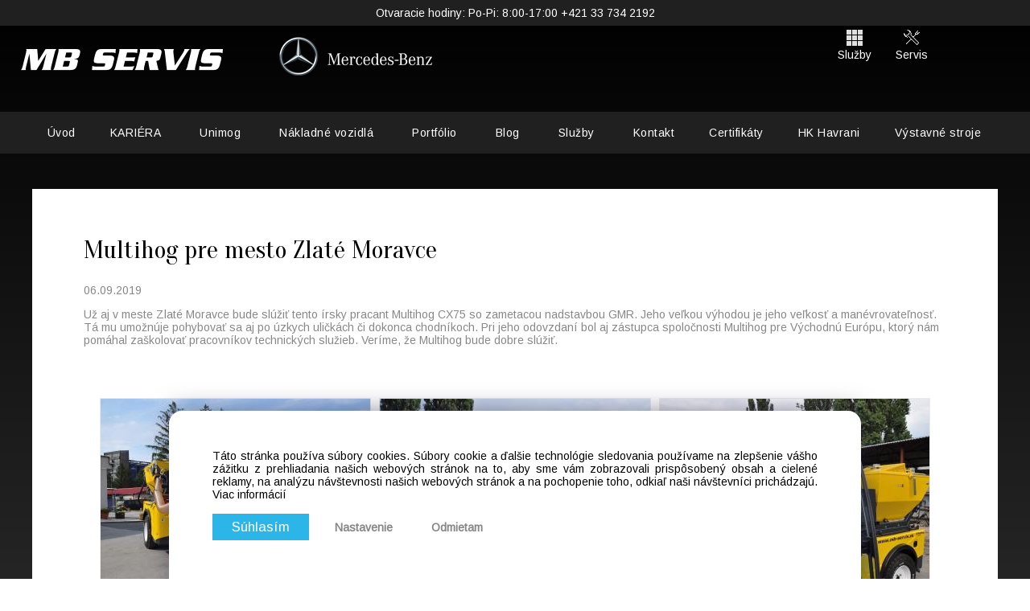

--- FILE ---
content_type: text/html; charset=UTF-8
request_url: https://mb-servis.sk/blog/multihog-pre-mesto-zlate-moravce/m3790
body_size: 5317
content:
<!DOCTYPE html>
<html lang="sk">
<head>
  <meta charset="utf-8">
  <title>Multihog pre mesto Zlaté Moravce | mb-servis.sk</title>
  <meta content="width=device-width,initial-scale=1.0" name="viewport">
  <link rel="stylesheet"  href="/eshop/scripts/ce_cms.min.css?t=1"/>
  <link rel="stylesheet" href="/eshop/scripts/ce/controls.min.css?t=2"/>
  <link href="/template/eshop/scripts_clean6.1/eshop_main.css?t=10" rel="stylesheet" />
  <link rel="stylesheet"  href="/template/eshop/scripts_clean6.1/clickeshopmenu/menu.css?t=4" />
  <link rel="stylesheet"  href="/template/eshop/scripts_clean6.1/sitemapstyler/sitemapstyler.css?t=3" media="screen" />
  <link rel="stylesheet"  href="/template/eshop/scripts_clean6.1/eshop_media.css?t=6" media="(max-width: 1200px)"/>
  <script>window.dataLayer = window.dataLayer || []; window.dataLayer.push({"event": "page_view","ecommerce": { "article": {"id":3790,"name":"Multihog pre mesto Zlaté Moravce"}} });</script>
<meta property="og:title" content="Multihog pre mesto Zlaté Moravce | mb-servis.sk" >
<link rel="canonical" href="https://mb-servis.sk/blog/multihog-pre-mesto-zlate-moravce/m3790" > 
<link href="https://fonts.googleapis.com/css?family=Arimo|Oranienbaum&subset=latin-ext" rel="stylesheet">
<link href="/storage/scripts/custom.css?t=16" rel="stylesheet" type="text/css" />
<link rel="apple-touch-icon" sizes="180x180" href="/storage/favicons/apple-touch-icon.png"/>
<link rel="icon" type="image/png" href="/storage/favicons/favicon.ico"/>
<link rel="manifest" href="/storage/favicons/manifest.json"/>
<link rel="mask-icon" href="/storage/favicons/safari-pinned-tab.svg" color="#000000"/>
<link rel="shortcut icon" href="/storage/favicons/favicon.ico"/>
<meta name="msapplication-TileColor" content="#000000"/>
<meta name="msapplication-TileImage" content="/storage/favicons/mstile-144x144.png"/>
<meta name="msapplication-config" content="/storage/favicons/browserconfig.xml"/>

<script>
window.data_ce_cookie_consent =
{ btn_ok: "Súhlasím", btn_no: "Odmietam", btn_stgs: "Nastavenie",
info_text:
"Táto stránka používa súbory cookies. Súbory cookie a ďalšie technológie sledovania používame na zlepšenie vášho zážitku z prehliadania našich webových stránok na to, aby sme vám zobrazovali prispôsobený obsah a cielené reklamy, na analýzu návštevnosti našich webových stránok a na pochopenie toho, odkiaľ naši návštevníci prichádzajú. <a href='/cookies/m3745'>Viac informácií</a>"
};
</script></head>
<body class="bodyClass" id="page_link_out" >
<div class="wrapper">
  <header class="pageHeader">
    <div class="pageMenuTop">
      <div class="shoppingCart">
        <div class="shoppingCartIn">
          <a href="/cart/" title="zobraziť nákupný košík" rel="nofollow">
            <span class="shoppingCartImg" ></span>
              <span class="order_products_quantity"><span id="order_products_quantity">0</span> ks</span><div>Košík</div></a>
        </div>
      </div>
          </div>
    <div id="pageHeaderContent" class="editContent"><div class="page-width" style="background-position: center top; background-repeat: no-repeat; padding: 8px; background-color: #202020;">
<div style="text-align: center;"><span style="font-size: 0.875rem; color: #ffffff;">Otvaracie hodiny: Po-Pi: 8:00-17:00 +421 33 734 2192</span></div>
</div>
<div class="column_block no_mobile" style="margin-left: auto; margin-right: 40px; width: 280px; float: right;">
<div style="width: 23.5%; margin-right: 2%; padding: 5px;">
<div style="text-align: center;"><a href="/sluzby/m3759"><img style="margin-bottom: 3px;" src="/storage/scripts/icons/sluzby.png" alt="Služby" width="20" height="20"><span style="color: #ffffff;">Služby</span></a></div>
</div>
<div style="width: 23%; margin-right: 2%; padding: 5px;">
<div style="text-align: center;"><a href="/sluzby/servis/m3760"><img style="margin-bottom: 3px;" src="/storage/scripts/icons/servis.png" alt="Servis" width="20" height="20"><span style="color: #ffffff;">Servis</span></a></div>
</div>
</div>
<p><a href="/"><img style="margin-left: 2%; margin-bottom: 15px; max-width: 95%;" src="/storage/home/logo_mb-servis-new_2.png" alt="nové firemné logo mb-servis" width="515" height="48"></a><br><br></p></div>
  </header>
  <nav class="pageMenu">
    <div class="pageMenuIn">
      <div id="ce_menu" class="menuClass mainMenuStyle no_mobile"><ul id="m1"><li id="m0"><a href="/">Úvod</a></li><li id="m4"><a href="/kariera/m4">KARIÉRA</a><ul><li id="m16"><a href="/kariera/automechanik/m16">Automechanik</a></li><li id="m17"><a href="/kariera/autoelektrikar/m17">Autoelektrikár</a></li><li id="m19"><a href="/kariera/prijimaci-technik/m19">Prijímací technik</a></li></ul></li><li id="m3747"><a href="/unimog/m3747">Unimog</a><ul><li id="m3748"><a href="/unimog/modely/m3748">Modely</a><ul><li id="m3749"><a href="/unimog/modely/nosic-naradia-unimog-uge/m3749">Nosič náradia UNIMOG UGE</a></li><li id="m3750"><a href="/unimog/modely/terenny-unimog-uhe/m3750">Terénny UNIMOG UHE</a></li></ul></li><li id="m3751"><a href="/unimog/vyuzitie/m3751">Využitie</a></li><li id="m3752"><a href="/unimog/historia/m3752">História</a></li></ul></li><li id="m3753"><a href="/nakladne-vozidla/m3753">Nákladné vozidlá</a><ul><li id="m3755"><a href="/nakladne-vozidla/vyuzitie/m3755">Využitie</a></li><li id="m3754"><a href="/nakladne-vozidla/modely/m3754">Modely</a></li><li id="m3763" class="hidenItem" style="display:none;"><a href="/nakladne-vozidla/video/m3763">Video</a></li></ul></li><li id="m3787"><a href="/portfolio/m3787">Portfólio</a><ul><li id="m3756"><a href="/portfolio/nosice-nadstavieb/m3756">Nosiče nadstavieb</a><ul><li id="m3778"><a href="/portfolio/nosice-nadstavieb/muvo/m3778">MUVO</a></li><li id="m3779"><a href="/portfolio/nosice-nadstavieb/multihog/m3779">Multihog</a></li><li id="m3780"><a data-link_type="E" href="https://mb-servis.sk/unimog/m3747">Unimog</a></li><li id="m3801"><a href="/portfolio/nosice-nadstavieb/lynx/m3801">LYNX</a></li><li id="m10"><a href="/portfolio/nosice-nadstavieb/fuso/m10">FUSO</a></li></ul></li><li id="m3758"><a href="/portfolio/nadstavby/m3758">Nadstavby</a><ul><li id="m3770"><a href="/portfolio/nadstavby/nadstavby-mulag/m3770">Nadstavby Mulag</a></li><li id="m3771"><a href="/portfolio/nadstavby/nadstavby-rasco/m3771">Nadstavby RASCO</a></li><li id="m3772"><a data-link_type="E" href="https://mb-servis.sk/stiepkovace-schliesing/m3769">Nadstavby Schliesing</a></li><li id="m3773"><a href="/portfolio/nadstavby/nadstavby-muthing/m3773">Nadstavby Müthing</a></li><li id="m3774"><a href="/portfolio/nadstavby/nadstavby-gmr/m3774">Nadstavby GMR</a></li><li id="m3777"><a href="/portfolio/nadstavby/nadstavby-as-baugerate/m3777">Nadstavby AS Baugerate</a></li><li id="m3776"><a href="/portfolio/nadstavby/nadstavby-trilety/m3776">Nadstavby Trilety</a></li></ul></li><li id="m3762"><a href="/portfolio/privesy-a-navesy/m3762">Prívesy a návesy</a><ul><li id="m3764"><a href="/portfolio/privesy-a-navesy/muller-mitteltal/m3764">Müller Mitteltal</a></li><li id="m3765"><a href="/portfolio/privesy-a-navesy/jotha/m3765">JOTHA</a></li></ul></li><li id="m3766"><a href="/portfolio/tlmice-narazov-a-svetelna-technika/m3766">Tlmiče nárazov a svetelná technika</a><ul><li id="m3767"><a href="/portfolio/tlmice-narazov-a-svetelna-technika/verdegro/m3767">Verdegro</a></li></ul></li><li id="m3769"><a href="/portfolio/stiepkovace-schliesing/m3769">Štiepkovače Schliesing</a></li></ul></li><li id="m3782"><a href="/blog/m3782">Blog</a><ul><li id="m3788" class="hidenItem" style="display:none;"><a href="/blog/unimog-pre-nds/m3788">Unimog pre NDS</a></li><li id="m3789" class="hidenItem" style="display:none;"><a href="/blog/konferencia-bezpecnost-cestnej-premavky-2019/m3789">Konferencia bezpečnosť cestnej premávky 2019</a></li><li id="m3790" class="hidenItem" style="display:none;"><a href="/blog/multihog-pre-mesto-zlate-moravce/m3790">Multihog pre mesto Zlaté Moravce</a></li><li id="m3791" class="hidenItem" style="display:none;"><a href="/blog/mb-communal-show/m3791">MB Communal Show</a></li><li id="m3792" class="hidenItem" style="display:none;"><a href="/blog/odovzdanie-techniky-pre-sc-tsk/m3792">Odovzdanie techniky pre SC TSK</a></li><li id="m3793" class="hidenItem" style="display:none;"><a href="/blog/svetovy-rekord-pre-unimog-u-5023/m3793">Svetový rekord pre Unimog U 5023</a></li><li id="m3794" class="hidenItem" style="display:none;"><a href="/blog/novy-mercedes-benz-arocs/m3794">Nový Mercedes-Benz Arocs</a></li><li id="m3795" class="hidenItem" style="display:none;"><a href="/blog/unimog-a-trieda-g-spolocnu-krv-nezapru./m3795">Unimog a trieda G: Spoločnú krv nezaprú.</a></li><li id="m3796" class="hidenItem" style="display:none;"><a href="/blog/mercedes-benz-sprinter-oslavuje-25-rokov./m3796">Mercedes-Benz Sprinter oslavuje 25 rokov.</a></li><li id="m3797" class="hidenItem" style="display:none;"><a href="/blog/zimna-aj-letna-udrzba-ciest-s-traktorom./m3797">Zimná aj letná údržba ciest s traktorom.</a></li><li id="m3798" class="hidenItem" style="display:none;"><a href="/blog/unimog-u-323/m3798">Unimog U 323</a></li><li id="m3800" class="hidenItem" style="display:none;"><a href="/blog/dodanie-vozidiel-pre-rsuc-nitra/m3800">Dodanie vozidiel pre RSÚC Nitra</a></li><li id="m3802" class="hidenItem" style="display:none;"><a href="/blog/mecleanR-streetcleaner/m3802">meclean® StreetCleaner</a></li><li id="m2" class="hidenItem" style="display:none;"><a href="/blog/mulag-nahradne-diely-a-eco-kosenie/m2">Mulag - náhradné diely a Eco kosenie</a></li><li id="m5" class="hidenItem" style="display:none;"><a href="/blog/lynx-a-multihog-v-kupelnom-parku/m5">LYNX A Multihog v kúpeľnom parku</a></li><li id="m7"><a href="/blog/podhadzovacie-retaze-zacnu-pracovat-jednym-stlacenim-tlacidla/m7">Podhadzovacie reťaze začnú pracovať jedným stlačením tlačidla</a></li><li id="m8"><a href="/blog/zacala-letna-udrzba-ciest/m8">Začala letná údržba ciest</a></li></ul></li><li id="m3781" class="hidenItem" style="display:none;"><a href="/mb-communal-show/m3781">MB Communal Show</a></li><li id="m3759"><a href="/sluzby/m3759">Služby</a><ul><li id="m3760"><a href="/sluzby/servis/m3760">Servis</a></li><li id="m3743"><a href="/sluzby/bazar-komunalnej-techniky/m3743">Bazár komunálnej techniky</a></li><li id="m3761"><a href="/sluzby/financne-sluzby/m3761">Finančné služby</a></li><li id="m3"><a href="/sluzby/mb-assistance/m3">MB ASSISTANCE</a></li></ul></li><li id="m215"><a href="/kontakt/m215">Kontakt</a></li><li id="m210" class="hidenItem" style="display:none;"><a href="/eshop/login.php">Zákaznícka sekcia</a><ul><li id="m149"><a href="/eshop/user.php">ZMENA OSOBNÝCH ÚDAJOV</a></li><li id="m150"><a href="/eshop/order_history.php">PREHĽAD OBJEDNÁVOK</a></li><li id="m3744"><a href="/zakaznicka-sekcia/ochrana-osobnych-udajov/m3744">OCHRANA OSOBNÝCH ÚDAJOV</a></li><li id="m221" class="hidenItem" style="display:none;"><a href="/zakaznicka-sekcia/obchodne-podmienky/m221">Obchodné podmienky</a></li><li id="m446" class="hidenItem" style="display:none;"><a href="/zakaznicka-sekcia/ako-nakupovat/m446">Ako nakupovať</a></li><li id="m3745" class="hidenItem" style="display:none;"><a href="/zakaznicka-sekcia/cookies/m3745">Cookies</a></li></ul></li><li id="m11"><a href="/certifikaty/m11">Certifikáty</a></li><li id="m9"><a href="/hk-havrani/m9">HK Havrani</a></li><li id="m12"><a href="/vystavne-stroje/m12">Výstavné stroje</a><ul><li id="m13"><a href="/vystavne-stroje/tazka-technika/m13">Ťažká technika</a></li><li id="m15"><a href="/vystavne-stroje/kompaktna-technika/m15">Kompaktná technika</a></li><li id="m14"><a href="/vystavne-stroje/stredne-velka-technika/m14">Stredne veľká technika</a></li></ul></li></ul></div>
      <span id="responsive_menu_main_trg" class="responsive_menu_trg" ></span>
      <div id="productSearch">
        <div class="productSearch">
          <form action="/search/" method="get">
            <input name="txtb_searchProduct" id="txtb_searchProduct" type="text" class="txtbSearchProduct" value="" placeholder="Sem napíšte, čo hľadáte" />
            <input class="txtbSearchButton" type="submit" title="Sem napíšte, čo hľadáte" value=""/>
          </form>
        </div>
      </div>
    </div>
  </nav>
  <div class="pageFrame">
    <div class="pageContent ">
      <div id="page_panel" class="pagePanel pagePanelHide">
        <div class="productsPanel" id="productsPanel">
          <div class="productsPanelCenter">
            <nav id="categoryPanel" class="categoryPanel">
            </nav>
          </div>
          <div class="subCategoriesPanel" id="subCategoriesPanel"></div>
        </div>
        <div id="pageInformationPanel" class="pageInformationPanel editContent"></div>
      </div>
      <div class="main" id="pan_main"><div id="page_link" data-id="3790">
<div class="pageBodyFrame pageBodyCenter">
  <div class="pageBodyCenterIn">
    <div id="pageBodyEditContent" class="editContent"><p>&nbsp;</p>
<div class="page-width" style="max-width: 1200px; background-color: #ffffff;">
<h1>&nbsp;</h1>
<h1>Multihog pre mesto Zlaté Moravce</h1>
<p>06.09.2019</p>
<p>Už aj v meste Zlaté Moravce bude slúžiť tento írsky pracant Multihog CX75 so zametacou nadstavbou GMR. Jeho veľkou výhodou je jeho veľkosť a manévrovateľnosť. Tá mu umožnúje pohybovať sa aj po úzkych uličkách či dokonca chodníkoch. Pri jeho odovzdaní bol aj zástupca spoločnosti Multihog pre Východnú Európu, ktorý nám pomáhal zaškolovať pracovníkov technických služieb. Veríme, že Multihog bude dobre slúžiť.</p>
<p>&nbsp;</p>
<div class="ce-gallery ce-centerH" style="max-width: 1300px; padding: 20px;" data-gallery="default-36drabyx">
<div class="ce-container mceNonEditable" style="grid-template-columns: repeat(3,auto);"><a class="zoom_image" href="/storage/gallery/default-36drabyx/zoom/dsc_0353.jpg"><img src="/storage/gallery/default-36drabyx/dsc_0353.jpg"></a> <a class="zoom_image" href="/storage/gallery/default-36drabyx/zoom/dsc_0391.jpg"><img src="/storage/gallery/default-36drabyx/dsc_0391.jpg"></a><a class="zoom_image" href="/storage/gallery/default-36drabyx/zoom/dsc_0292.jpg"><img src="/storage/gallery/default-36drabyx/dsc_0292.jpg"></a></div>
</div>
<p>&nbsp;</p>
<p>&nbsp;</p>
<p>&nbsp;</p>
</div>
<p>&nbsp;</p></div>
  </div>
</div>
<input type="hidden" id="hid_page_id" value="3790">
</div>
</div>
    </div>
  </div>
  <footer class="pageFooter">
    <div id="pageFooterContent" class="editContent"><div class="page-width" style="padding: 20px;">
<div>
<p>&nbsp;</p>
<hr style="height: 1px; margin-left: auto; margin-right: auto; max-width: 1300px;">
<div class="column_block" style="max-width: 1600px; margin-left: auto; margin-right: auto;">
<div style="width: 18%; margin-right: 2%;">
<div>
<p><a href="/"><img src="/storage/home/logo-nove-male.png" alt="mb-servis logo" width="200" height="20"></a></p>
</div>
<div>
<p>&nbsp;</p>
</div>
</div>
<div style="width: 13%; margin-right: 2%;">
<div>
<h2 style="text-align: left;"><span style="color: #ffffff;">VOZIDLÁ</span></h2>
<p><span style="color: #ffffff;"><a style="color: #ffffff;" href="/unimog/m3747">Unimog</a></span></p>
<p><span style="color: #ffffff;"><span style="color: #a2a2a2;"><span style="color: #ffffff;"><a style="color: #ffffff;" href="/nakladne-vozidla/m3753">Nákladné vozidlá</a></span><br></span></span></p>
<p><a href="/nosice-nadstavieb/m3756"><span style="color: #ffffff;">Nosiče nadstavieb</span></a></p>
<p>&nbsp;</p>
</div>
</div>
<div style="width: 16%; margin-right: 2%;">
<div>
<h2 style="text-align: left;"><span style="color: #ffffff;">NADSTAVBY</span></h2>
<p><span style="color: #a2a2a2;"><span style="color: #ffffff;"><a style="color: #ffffff;" href="/nadstavby/m3758">Nadstavby MULAG</a></span></span></p>
<p><span style="color: #a2a2a2;"><span style="color: #ffffff;"><a style="color: #ffffff;" href="/nadstavby/m3758">Nadstavby RASCO</a></span></span></p>
<p><a href="/stiepkovace-schliesing/m3769"><span style="color: #a2a2a2;"><span style="color: #ffffff;">Nadstavby Schliesing</span></span></a></p>
<p><a href="/nadstavby/nadstavby-muthing/m3773"><span style="color: #a2a2a2;"><span style="color: #ffffff;">Nadstavby Müthing</span></span></a></p>
<p><a href="/nadstavby/nadstavby-gmr/m3774"><span style="color: #a2a2a2;"><span style="color: #ffffff;">Nadstavby GMR</span></span></a></p>
<p><a href="/nadstavby/nadstavby-as-baugerate/m3777"><span style="color: #a2a2a2;"><span style="color: #ffffff;">Nadstavby AS Baugerate</span></span></a></p>
<p><a href="/nadstavby/nadstavby-trilety/m3776"><span style="color: #a2a2a2;"><span style="color: #ffffff;">Nadstavby Trilety</span></span></a></p>
</div>
</div>
<div style="width: 15%; margin-right: 2%;">
<div>
<h2 style="text-align: left;"><span style="color: #ffffff;">SLUŽBY</span></h2>
<p><span style="color: #ffffff;"><a style="color: #ffffff;" href="/sluzby/servis/m3760">Servisné služby</a></span></p>
<p><span style="color: #ffffff;"><a style="color: #ffffff;" href="/sluzby/servis/m3760#servis24">Servis na ceste</a></span></p>
<p><span style="color: #ffffff;"><a style="color: #ffffff;" href="/sluzby/servis/m3760#pneuservis">Pneuservis</a></span></p>
<p><span style="color: #ffffff;"><a style="color: #ffffff;" href="/sluzby/servis/m3760#geometria">3D Geometria</a></span></p>
<p><span style="color: #ffffff;"><a style="color: #ffffff;" href="/sluzby/servis/m3760#diely">Originálne diely</a></span></p>
<p><span style="color: #a2a2a2;"><span style="color: #ffffff;"><a style="color: #ffffff;" href="/sluzby/financne-sluzby/m3761">Finančné služby</a></span></span></p>
<p><span style="color: #a2a2a2;"><span style="color: #ffffff;"><a style="color: #ffffff;" href="/sluzby/bazar-komunalnej-techniky/m3743">Bazár a požičovňa</a></span><br></span></p>
<p><span style="color: #ffffff;"><a style="color: #ffffff;" href="/sluzby/mb-assistance/m3">MB ASSISTANCE</a></span></p>
<p>&nbsp;</p>
</div>
</div>
<div style="width: 7%; margin-right: 2%;">
<div>
<h2 style="text-align: left;"><span style="color: #ffffff;">O NÁS<br></span></h2>
<p><span style="color: #ffffff;"><a style="color: #ffffff;" href="/kontakt/m215">Kontakt</a></span></p>
<p><a href="https://www.facebook.com/mbservissro/"><span style="color: #ffffff;">Facebook</span></a></p>
<p><a href="https://www.instagram.com/mb_servis_sro/?hl=sk"><span style="color: #ffffff;">Instagram</span></a></p>
<p><a href="https://www.linkedin.com/company/88896098"><span style="color: #ffffff;">LinkedIn</span></a></p>
<p><a href="/blog/m3782"><span style="color: #ffffff;">Blog</span></a></p>
</div>
</div>
</div>
<p>&nbsp;</p>
<p>&nbsp;</p>
<p style="text-align: center;"><a href="/obchodne-podmienky/m221">Obchodné podmienky</a> I&nbsp; <a href="/ako-nakupovat/m446">Ako nakupovať</a>&nbsp; I&nbsp; <a href="/cookies/m3745">Cookies</a></p>
</div>
</div></div>
    <div class="pageFooterRight no_mobile">
      <a href="https://clickeshop.sk">Vytvorené systémom ClickEshop.sk</a>
    </div>
  </footer>
</div>
<link rel="stylesheet"  href="/eshop/scripts/image_gallery/css/lightbox.css" />
<script src="/eshop/scripts/jquery3.min.js"></script>
<script src="/eshop/scripts/mainscript.js?t=10"></script>
<script  src="/eshop/scripts/ce/controls.js?t=2" ></script>
<script  src="/template/eshop/scripts_clean6.1/sitemapstyler/sitemapstyler.js" ></script>
<script  src="/template/eshop/scripts_clean6.1/clickeshopmenu/menu.js?t=4" ></script>
<script src="/eshop/scripts/image_gallery/js/lightbox.js"></script>
<script>ce_cart.post_cart();</script><script>inicializeCurrency( "#currencyList", 1);</script></body>
</html>


--- FILE ---
content_type: text/css
request_url: https://mb-servis.sk/template/eshop/scripts_clean6.1/eshop_main.css?t=10
body_size: 7097
content:

/* cyrillic-ext */
@font-face { font-family: 'Open Sans'; font-style: normal; font-weight: 400; src: local('Open Sans Regular'), local('OpenSans-Regular'), url(https://fonts.gstatic.com/s/opensans/v15/K88pR3goAWT7BTt32Z01mxJtnKITppOI_IvcXXDNrsc.woff2) format('woff2');  unicode-range: U+0460-052F, U+20B4, U+2DE0-2DFF, U+A640-A69F;}/* cyrillic */
@font-face { font-family: 'Open Sans'; font-style: normal; font-weight: 400; src: local('Open Sans Regular'), local('OpenSans-Regular'), url(https://fonts.gstatic.com/s/opensans/v15/RjgO7rYTmqiVp7vzi-Q5URJtnKITppOI_IvcXXDNrsc.woff2) format('woff2');  unicode-range: U+0400-045F, U+0490-0491, U+04B0-04B1, U+2116;}
/* greek-ext */
@font-face { font-family: 'Open Sans'; font-style: normal; font-weight: 400; src: local('Open Sans Regular'), local('OpenSans-Regular'), url(https://fonts.gstatic.com/s/opensans/v15/LWCjsQkB6EMdfHrEVqA1KRJtnKITppOI_IvcXXDNrsc.woff2) format('woff2');  unicode-range: U+1F00-1FFF;}
/* greek */
@font-face { font-family: 'Open Sans'; font-style: normal; font-weight: 400; src: local('Open Sans Regular'), local('OpenSans-Regular'), url(https://fonts.gstatic.com/s/opensans/v15/xozscpT2726on7jbcb_pAhJtnKITppOI_IvcXXDNrsc.woff2) format('woff2');  unicode-range: U+0370-03FF;}
/* latin-ext */
@font-face { font-family: 'Open Sans'; font-style: normal; font-weight: 400; src: local('Open Sans Regular'), local('OpenSans-Regular'), url(https://fonts.gstatic.com/s/opensans/v15/u-WUoqrET9fUeobQW7jkRRJtnKITppOI_IvcXXDNrsc.woff2) format('woff2');  unicode-range: U+0100-024F, U+1E00-1EFF, U+20A0-20AB, U+20AD-20CF, U+2C60-2C7F, U+A720-A7FF;}
/* latin */
@font-face {  font-family: 'Open Sans'; font-style: normal; font-weight: 400; src: local('Open Sans Regular'), local('OpenSans-Regular'), url(https://fonts.gstatic.com/s/opensans/v15/cJZKeOuBrn4kERxqtaUH3VtXRa8TVwTICgirnJhmVJw.woff2) format('woff2');  unicode-range: U+0000-00FF, U+0131, U+0152-0153, U+02C6, U+02DA, U+02DC, U+2000-206F, U+2074, U+20AC, U+2212, U+2215;}
/* cyrillic-ext */
@font-face { font-family: 'Open Sans'; font-style: normal; font-weight: 700; src: local('Open Sans Bold'), local('OpenSans-Bold'), url(https://fonts.gstatic.com/s/opensans/v15/k3k702ZOKiLJc3WVjuplzK-j2U0lmluP9RWlSytm3ho.woff2) format('woff2');  unicode-range: U+0460-052F, U+20B4, U+2DE0-2DFF, U+A640-A69F;}
/* cyrillic */
@font-face { font-family: 'Open Sans'; font-style: normal; font-weight: 700; src: local('Open Sans Bold'), local('OpenSans-Bold'), url(https://fonts.gstatic.com/s/opensans/v15/k3k702ZOKiLJc3WVjuplzJX5f-9o1vgP2EXwfjgl7AY.woff2) format('woff2');  unicode-range: U+0400-045F, U+0490-0491, U+04B0-04B1, U+2116;}
/* greek-ext */
@font-face { font-family: 'Open Sans'; font-style: normal; font-weight: 700;  src: local('Open Sans Bold'), local('OpenSans-Bold'), url(https://fonts.gstatic.com/s/opensans/v15/k3k702ZOKiLJc3WVjuplzBWV49_lSm1NYrwo-zkhivY.woff2) format('woff2');  unicode-range: U+1F00-1FFF;}
/* greek */
@font-face { font-family: 'Open Sans'; font-style: normal; font-weight: 700; src: local('Open Sans Bold'), local('OpenSans-Bold'), url(https://fonts.gstatic.com/s/opensans/v15/k3k702ZOKiLJc3WVjuplzKaRobkAwv3vxw3jMhVENGA.woff2) format('woff2');  unicode-range: U+0370-03FF;}
/* vietnamese */
@font-face { font-family: 'Open Sans'; font-style: normal; font-weight: 700; src: local('Open Sans Bold'), local('OpenSans-Bold'), url(https://fonts.gstatic.com/s/opensans/v15/k3k702ZOKiLJc3WVjuplzP8zf_FOSsgRmwsS7Aa9k2w.woff2) format('woff2');  unicode-range: U+0102-0103, U+1EA0-1EF9, U+20AB;}
/* latin-ext */
@font-face { font-family: 'Open Sans'; font-style: normal; font-weight: 700; src: local('Open Sans Bold'), local('OpenSans-Bold'), url(https://fonts.gstatic.com/s/opensans/v15/k3k702ZOKiLJc3WVjuplzD0LW-43aMEzIO6XUTLjad8.woff2) format('woff2');  unicode-range: U+0100-024F, U+1E00-1EFF, U+20A0-20AB, U+20AD-20CF, U+2C60-2C7F, U+A720-A7FF;}
/* latin */
@font-face { font-family: 'Open Sans'; font-style: normal; font-weight: 700; src: local('Open Sans Bold'), local('OpenSans-Bold'), url(https://fonts.gstatic.com/s/opensans/v15/k3k702ZOKiLJc3WVjuplzOgdm0LZdjqr5-oayXSOefg.woff2) format('woff2');  unicode-range: U+0000-00FF, U+0131, U+0152-0153, U+02C6, U+02DA, U+02DC, U+2000-206F, U+2074, U+20AC, U+2212, U+2215;}


body, button, input, textarea, select{ font-family:'Open Sans', sans-serif;font-size:0.875rem;color:#888; font-weight:normal;}
.bodyClass { background-color: #ffffff; margin:0; padding: 0;}
* { box-sizing: border-box; }

.bodyClassPopup { background: linear-gradient(#000, #2b2b2b, #000); }

a{text-decoration:none;color: #888;}
a:visited{text-decoration:none;}
a:hover{text-decoration:underline;color:#000000;}
img{border:0;}
h1{font-size:2rem;font-weight:normal;color:#000000;padding:0 0 10px 0; margin: 0;}
h2{font-size:1.5rem;font-weight:normal;color:#000; padding:10px 0 0 0; margin: 0; }
h3,h4,h5{color:#000;font-size:1.3rem; padding:10px 0 0 0; margin: 0; }
h2 *, h3 *{ vertical-align: middle; }
table { border-spacing:0; border-collapse:collapse; }
table td{ padding:2px; vertical-align: top;}
iframe { border:none; max-width: 100%; }
input, textarea, select { box-sizing: border-box; line-height: 20px; color:#333; vertical-align: middle; }
input:focus{ background-color: #fff9e0; border: 1px solid #000000; }
input:hover,select:hover,textarea:hover{ border: 1px solid #000000; }
input[type="button"]:hover, input[type="submit"]:hover{ border:none; }
hr{ color: #e0e0e0; background-color: #e0e0e0; height: 1px; display: block; border: 0; margin-top: 20px; margin-bottom: 20px; }
label * { vertical-align: middle; }

.wrapper{ max-width: 1920px; position: relative; margin: 0 auto; }
.wrapper > *{ position: relative; }

.pageHeader{ min-height:40px; clear: both; }
.pageMenu{ min-height:40px; clear:both; position:relative; position:sticky; position: -webkit-sticky; top:0; z-index: 9500; border-bottom: 5px solid #efefef; background: #ffffff; }
.pageFrame{ clear: both; margin:0 auto 30px auto; }
.pageFooter{ min-height:40px; clear: both; }

.pageContent{ clear:both; position: relative;min-height:900px; display: flex; flex-flow: row nowrap; }
.pagePanel { order: 1; flex:0 1 20%; margin-right: 3%; margin-left: 2%; }
.pagePanelHide{ display: none; }
.main { order: 2; flex:1 1 77%; }
.productsPanel{ margin-bottom: 40px; margin-top: 20px; }


.pageSubHeaderPanel{ position:relative;z-index:10000;min-height:40px;float:right; }
.pageHeaderIn{ margin: 0 auto; position: relative; min-height: 90px; }

.pageMenuIn{ margin: 0 auto;position: relative; }
.homeImg{ display: none;}


.pageTitle{font-size:1.5em;color:#000;margin:10px 0 10px 0; text-align: center;clear: both;font-weight: bold;}

.productSearch{ position: absolute;width:20%; right: 0; bottom:0; z-index: 10500;}
.txtbSearchProduct{width:100%;border:none;text-indent:10px;height:50px; font-size: 0.875em; border-radius: 0; }
.txtbSearchButton{position: absolute;right: 0px; top:0px; z-index: 5; background:url('images/searchButton.png') 10px 1px no-repeat; border: none; cursor: pointer; height: 28px;width: 45px; }

.subCategoriesPanel{ display: none; }

.pageMenuTop{ position: absolute; top:40px; right: 2%;}
.shoppingCart{ float:right; font-size: 0.875em;position: relative;z-index: 10; color:#101010; }
.shoppingCartIn{ float: right; margin-right: 5px; position: relative;}
.shoppingCartIn a > span:last-child { font-weight: bold; padding-bottom: 10px;margin-right: 45px;}
.shoppingCartImg { z-index: 10; width: 38px; height: 33px; background:url('/storage/scripts/images/cart_icon_small.png') no-repeat; display: inline-block; vertical-align: middle; }
.shoppingCart a { color:#101010; }
.shoppingCart a:hover { color:#000000; text-decoration: none; }
.shoppingCart a:focus { outline: none; }
.order_products_quantity{ font-weight: bold; }

.divProductsViewTools { clear: both; }
.divProductsView{ clear: both; text-align: center;}
.divProductsView button{ clear: both; }
#divProductsViewList td { padding-top: 10px; padding-bottom: 10px; text-align: left;}
#divProductsViewList td a{ font-weight: bold; }
.div_more_products{ width: 100%; clear: both; text-align: center; }
#btn_more_products{ width: 450px; margin: 50px auto; }

#divProductsViewList, #mainPageProductsView, .productAssociatedView{ display: flex; flex-wrap: wrap; justify-content:center;}

.product_no_found{ margin: 100px auto; text-align: center; font-weight: bold; }

.c-product{width:23%;height:360px; position:relative;padding:3px 5px 0 5px; margin-bottom: 40px;display: inline-block;text-align: left; margin-right: 1.05%; background: #ffffff; box-sizing: initial; }
.c-product:hover{cursor:pointer; text-decoration: none; }
.c-product:hover img{ transform:scale(1.10); z-index:1210;}
.c-product:hover .p-desc{display: block;}
.c-product:hover .p-desc:empty{display: none;}
.p-subtitle{position:absolute;top:220px;left:0;color:#000000;width: 98%;text-align: center;z-index:1300; }
.p-img{width:100%;height:210px;position:absolute;top:0px;left:0px;right:0;bottom:0;text-align:center;display:inline-block;padding:0; border:1px solid #f0f0f0; background-color:#ffffff;overflow: hidden;}
.p-img img{max-height:100%;max-width:100%;position:absolute;top:0;left:0;right:0;bottom:0;text-align:center;vertical-align:middle;display:inline-block;margin:auto;padding:0;transition: all 0.30s ease;z-index:1200;}
.imgProductTable{position:relative;height:100px !important;max-width:117px !important;padding:5px}
.divProductLinkImg{float:left;margin:0 5px 0 -5px}
.p-tags{position:absolute;left:5px;top:15px;font-weight: bold;color:#777;z-index:1300; opacity: 0.8;}
.divProductDiscountTxt{position:absolute;right:5px;bottom:10px;font-weight: bold;z-index:1300; color: #ffffff;padding: 2px 8px;background-color: #ff0000; opacity: 0.7;}
.divProductDiscount{font-weight: bold;color:#de4e4e;}
.p-availability{position:absolute;bottom:40px;left:5px;color:#555555;font-size:0.8125em;}
.p-price{font-size:1.125em;color:#000;position:absolute;left:5px;bottom:10px;z-index:1300;}
.p-desc{ position:absolute;bottom: 150px; left:0; background-color: #e0e0e0; opacity: 0.85; padding: 10px; color:#000000; font-size: 0.75em; display: none;z-index: 1500;text-align: center; width: 100%;}
.c-product span{ vertical-align: middle; }
.c-product .list-price{ text-decoration: line-through; font-size: 70%; color: #888888; font-weight: normal; }

.p-specialOffer{background-color:#efe255;padding:5px 8px;color:#000000;font-weight: bold;border-radius: 0 30px 30px 0;opacity: 1; font-size: 0.875em;}
.productDiscountNum{ color: #ffffff; background-color: #ff0000; padding: 1px 8px; opacity: 0.7; }

.pageNavigatorHome, .divProductInformation { display:none; }
.divProductCategoryPath .navigationEshopName, .pageNavigator .navigationEshopName, .divProductInformation .navigationEshopName{ margin-left: 0;}
.pageNavigator, .divProductInformation, .divProductCategoryPath{ color: #999999; margin-bottom: 10px; font-size: 0.8125em; margin-top: 12px; }
.divProductCategoryPath a, .pageNavigator a, .divProductInformation a{ color: #999999; margin-right: 10px; margin-left: 10px; display: inline-block; }
.divProductCategoryPath:hover, .divProductCategoryPath:hover a, .pageNavigator:hover, .pageNavigator:hover a, .divProductInformation:hover, .divProductInformation:hover a { color: #101010;}


.tablePagerUp{width:98%;text-align:center;margin:-10px 10px 15px 0px;padding:0px 8px; font-size: 0.8em; }
.tablePager{width:98%;text-align:center;margin:10px 10px 20px 0;padding:12px 8px; font-size: 0.8em;}
.productPageForm{clear:both; }
.pageBodyCenter h1{border-radius:2px;padding:5px 0 10px}
.pageBodyBottom{margin-bottom:20px}

.centerBlock{ margin-left: auto; margin-right: auto; max-width: 800px; }

.productListNavigator{ clear:both; margin-top: 10px; position:relative; color:#6f6e6e; font-size: 0.875em; display: flex; justify-content:flex-end;z-index: 5600;}
.productListNavigator a{color:#6f6e6e;text-decoration:none;}
.productListNavigatorTypeTxt { display: block; font-size: 0.9em;}

.sortingNavigator{ margin-right: 4%; font-size: 0.9em;  }
.sortingNavigatorTxt{display: block; }
.sortingNavigatorLinks{ display: block; margin-top: 5px; }
.sortingNavigatorLinks img { height: 10px; }

.filterLabeles{ margin-right: 2%;}
.filterLabelesTxt{ display: block; font-size: 0.9em;}
#sel_filterLabeles { display: none; }

.productListNavigatorType{}

.productSlider{font-weight: bold;color:#404040;font-style: oblique;  position: relative; display: inline-block; margin-top: -40px; z-index: 6000; width: 30%;}
.productSliderTxt{ font-size: 0.9em; }
.productSliderPrice{border:none;background:none;color:#404040; font-size: 0.9em;}
.productSliderPrice:hover, .productSliderPrice:focus { border:none; background: none; }
.productSlider #slider-range{width:100%; margin-left: 8px; margin-top: 5px; }


.button{color:#ffffff;font-size: 1.2em;border: none;padding: 6px 20px 8px 20px; background-color:#FC5423; min-width: 60px; transition: all 0.2s ease;}
.button:hover{ color:#ffffff; opacity: 0.75; cursor: pointer; text-decoration: none; background-color:#000000; }

.buttonArrowRight{ background-image: url('images/arrow_link.png') no-repeat 95% center; }
.buttonArrowRight:hover{ background-position: 93% center; }
.buttonArrowLeft{ background-image: url('images/arrow_link_left.png') no-repeat 5% center; }
.buttonArrowLeft:hover{ background-position: 7% center; }

.redStar{width:15px;height:15px;background:url('images/red_star.png') no-repeat;}
.divActionInformation{width:100%;background-color:#d4eac7;margin-bottom:5px;padding:10px 5px 10px 10px; text-align: center; color: #000000; }
.divActionInformation.err{ background-color:#efd8d8; }
fieldset{border:1px solid #e0e0e0;margin:0 0 20px 0; padding:10px 20px 30px 25px; display: block; }
legend{font-weight: bold;color:#333333;padding: 5px 10px 3px 10px; border:none; font-size:120%; }
.textBox{border:1px solid #e0e0e0;padding:5px 8px; background-color:#ffffff; border-radius: 2px;}
select{border:1px solid #e0e0e0;background-color:#ffffff; padding:2px 10px 2px 8px;border-radius: 2px;}
option{background-color:#fff;padding:2px 10px}
textarea{border:1px solid #e0e0e0;background-color:#ffffff;padding:2px 2px 0;border-radius: 2px;}
.trHeader,.textBold{font-weight:bold; color: #404040;}

/*--------------------------------------------------------------------*/
.section{ clear:both; }
.sectionTitle{ padding: 8px 0px; color:#000000; border-bottom: 1px solid #efefef; }
.sectionTitleBlank{ border-bottom: none; margin-bottom: 5px; }
.sectionTitle a{ color:#000000; }
.sectionTitleTxt{ margin-top:10px; }
.emailInfoTextBox { width: 160px; }
.emailInfoTitleButton { margin-top:5px; }
.emailInfoTitleButton a{ padding:3px 10px; background:url('images/right.png') 0 6px no-repeat; color:#222222; margin-right:5px; }
.sectionIconInactive{ background:url('images/right.png') 96% 12px no-repeat;}
.sectionIconActive{ background:url('images/expanded.png') 96% 12px no-repeat; }
.lastViewSection{ margin-bottom: 30px; min-height: 35px; margin-top: 15px; }
.lastViewSection .sectionTitle{ cursor: pointer; }
.newsletter{ clear: both; margin-bottom: 100px; }


/*--------------------------------------------------------------------*/
.divProductSpecial{width:100%;height:95px;float:left;position:relative;margin:3px 0px 0;border-bottom:1px solid #e0e0e0;}
.divProductSpecial:hover{cursor:pointer;}
.divProductSpecial:hover a{color:#ff0000;}
.divProductSpecialSubtitle{position:absolute;bottom:5px;left:5px;z-index:100;font-size: 0.8125em;}
.divProductSpecialSubtitle a{font-weight:700;color:#000000; }
.divProductSpecialImg{width:70px;height:60px;position:absolute;top:0px;left:0;right:0;bottom:0;text-align:center;display:inline-block;padding:0; }
.divProductSpecialImg img{max-height:60px;max-width:70px;position:absolute;top:0;left:0;right:0;bottom:0;text-align:center;vertical-align:middle;display:inline-block;margin:auto;padding:0}
.divProductSpecialDiscountTxt{position:absolute;right:5px;top:5px;color:red;z-index:1000;font-size: 0.8125em;}
.divProductSpecialPrice{color:#000000;position:absolute;right:5px;top:23px;z-index:1000}
.divProductSpecialLinkTxt{display: none;}


.divProdAccessoriesCategory{ overflow: auto; margin-top: 10px; margin-left: 5px;}
.divProductAccesories{ margin-top:20px; overflow: auto; border-top:1px solid #e0e0e0;}

.divProductRow{width:235px;height:95px;float:left;position:relative;margin:10px 8px 0 5px;border-bottom:1px solid #e0e0e0;}
.divProductRow:hover{cursor:pointer;border-bottom:1px solid #b0b0b0;}
.divProductRow:hover a{color:#ff0000;}
.divProductRowSubtitle{position:absolute;bottom:5px;left:5px;z-index:100;font-size: 0.875em;}
.divProductRowSubtitle a{font-weight:700;color:#000000; }
.divProductRowImg{width:120px;height:60px;position:absolute;top:0px;left:0;right:0;bottom:0;text-align:center;display:inline-block;padding:0; }
.divProductRowImg img{max-height:60px;max-width:120px;position:absolute;top:0;left:0;right:0;bottom:0;text-align:center;vertical-align:middle;display:inline-block;margin:auto;padding:0}
.divProductRowDiscountTxt{position:absolute;right:0px;top:5px;color:red;z-index:1000}
.divProductRowPrice{color:#000000;position:absolute;right:0px;top:23px;z-index:1000}
.divProductRowLinkTxt{font-weight:700;color:#000;position:absolute;right:0px;top:45px;z-index:1000}
.divProductRowLinkTxt .p-specialOffer { padding: 1px 4px; }

.prodAccessoriesCategory { float:left; width: 100px; height: 50px; padding:5px; margin: 10px 10px 0 0; border:1px solid #e0e0e0;text-align: center; font-weight: bold;position: relative;}
.divProdAccessoriesCategoryBlock{ margin: 0; padding: 0; float:left; width: 43%; }
.divProdAccessoriesCategoryBlock li{width:300px; background: url('images/right.png') no-repeat 0 8px; padding-left:15px;list-style-image: none;list-style: none; position: relative;}
.divProdAccessoriesCategoryBlock a{ font-size: 0.875em; line-height: 25px; text-decoration:underline;}

.productAssociated{ margin-top:30px; }
.cartAccessories{ margin-top:40px; padding-top: 10px;}

.back_color2 { background: none; color:#ffffff; background-color: #999999;}
.back_color2:hover{ color:#ffffff; opacity: 0.75; cursor: pointer; background-color:#404040; }


.img_wait{ margin-left: 15px; position: absolute; }
.fontBold{ font-weight: bold;}

.divCurrency { float:right; margin-right: 20px; margin-top: 2px;}
.divCurrency, .divCurrency a, divCurrency a:link, divCurrency a:visited, divCurrency a:active{color:#777777; font-size: 0.8125em;}
.divCurrency p { margin: 0; padding: 0; }

.divDropdown { position: relative; }
.divDropdownActiveItem { float: left; padding-right: 15px; background: url('images/arrow_down.png') right center no-repeat; cursor: pointer;}
.divDropdownActiveItem:hover { text-decoration: underline; }
.divDropdownActiveItem img { position: absolute; left: -30px; }
.divDropdownListTitle{ font-weight: bold; }
.divDropdownList { text-align: right;display: none;border: 1px solid #e0e0e0; position: absolute; z-index: 10500; top: 20px; right: -5px; min-width: 150px; background-color: #ffffff; padding: 20px;color:#000000;}
.divDropdownList a, divDropdownList a:link, divDropdownList a:visited, divDropdownList a:active{color:#000000; clear:both; float:right; padding-top:10px;}
.divDropdownListItems img{ position: absolute; margin-left: -30px;  }
.divDropdownClose { position: absolute; left: 5px; top:5px; z-index: 3600; cursor: pointer;}

.productSpecialOfferId1 { background-color:#56a9de;color:#ffffff;  }
.productSpecialOfferId2 { background-color:#fccd1b;color:#000000;  }
.productSpecialOfferId3 { background-color:#a1c132;color:#000000;  }
.productSpecialOfferId4 { background-color:#f36722;color:#ffffff;  }
.productSpecialOfferId5 { background-color:#67379d;color:#ffffff;  }
.productSpecialOfferId6 { background-color:#ef2929;color:#ffffff;  }

/* Shopping Cart */
.cart_navigation { position: relative; margin-bottom: 20px; font-size: 85%; }
.cart-panel-con{ margin-top: 20px; }
.cart-panel-con .panel-form{ width: 60%; margin-right: 20px; }
#page_cart_out .panel-form{ padding-right: 20px; }
.cart-panel-con .summary{  padding: 30px; width: 40%; border:1px solid #e0e0e0; background: #fafafa; }
.cart_navigation .active{ color:#000000; font-weight: bold; }
.cart_navigation a{ padding: 0 6px; text-transform: uppercase; }
.cart_navigation a:first-child{ padding-left: 0; }

.cart-panel-con .orderCustomerDesctiption{ margin-top: 50px; }

#page_cart_out .cart-panel-con .panel-form { border: 1px solid #e0e0e0; padding-left: 20px; }

.block_cartTable{ max-height: 330px; overflow: auto; margin-bottom: 10px; margin-top: 20px; background: #ffffff; padding: 10px; }
#page_cart_out  .block_cartTable{ max-height: 600px;border:none; }
#page_cart_out .block_cartTable{ max-height: 850px; overflow: auto; padding: 20px 0; }
.cartTable{ width:100%; }
.cartTable td{ padding:10px 5px; }
.cartTable .img{ padding-left:0; }
.cartTable tbody .delete{ min-width: 50px; }
.cartTable tbody .delete{ padding-top:13px; }
.cartTable tbody .delete img:hover{ filter: grayscale(100%) brightness(40%) sepia(100%) hue-rotate(-50deg) saturate(600%) contrast(0.8); }
#page_cart_out .cartTable .price{ min-width: 90px; }
#page_cart_out .cartTable tbody .price{ padding-top:16px; }
.cartTable .quantity{ min-width: 70px; }
#page_cart_out .cartTable .quantity{ min-width: 90px; }
.cartTable .productName{ color:#606060; }

.cartTable .trHeader { font-size: 85%; }
.cartSummary{ border:none; color:#000000; }
.cartSummary td { padding: 5px; text-align: right; }
.cartSummary .total-price-vat { font-size:140%; font-weight:bold; }
.summary .cartMinimalOrder{ background: #efefef; padding: 10px; margin-top: 20px; }
.cartButtonOrderCheckoutSubTxt{ margin-top: -15px; }

.cartTable .trHeader td { color:#888888; padding-bottom: 0; font-weight: bold; }
#page_cart_out  .cartTable .trHeader td { font-weight: normal; }
.cartTable .imgCartProduct{max-height:65px;max-width:70px !important;}
.cartTable input[type="number"]{ padding-right: 2px; }
.cartTable .cart_product_state{ text-decoration: underline; margin-top: 5px; }
.cartTable .productMetric{ color: #606060; font-size: 85%; }

.cartSubTxt{ text-align: center; }

.block_cartButtonOrderCheckout{ margin-top: 20px; margin-bottom: 20px; }
.cartButtonOrderCheckout{ width: 100%; }
.block_discount_coupon{  margin: 20px 0 20px 0; }
.block_discount_coupon_product { display:block; font-weight: bold; margin-top: 5px; }
#txtb_discount_coupon{ width: 180px; height: 32px; vertical-align: middle; }
#btn_discount_coupon_add{ height: 32px; vertical-align: middle; }

.block_cart_delta{ margin-top: 20px; }

#page_cart_out .cartTable tr:first-child  td { padding-bottom: 10px; }
#page_cart_out .cartTable tr:first-child  td:first-child { width: 150px; }
#page_cart_out .cartTable .imgCartProduct{max-height:130px;max-width:150px !important;}

#page_order_login_out ul.tabbernav li a{ font-weight: bold; font-size: 120%; }

.cartPayment, .cartDelivery{ width: 100%; }
.cartPayment td, .cartDelivery td{ padding: 20px 10px; }
.cartPayment td > label, .cartDelivery td > label{ color:#000000; display: flex; align-items: start; }
.cartPayment td > label > input, .cartDelivery td > label > input { margin-right: 10px; }

.order_blockDeliveryPayment{ display: flex; justify-content: space-between; height: 100%; }
.order_blockDeliveryPayment table img:not(.mce-object){ max-width: 100%; !important; }
#block_payment{ width: 49%; }
#block_delivery { width: 49%; margin-right: 20px; }
#block_payment > h3, #block_delivery > h3 { margin-left: 10px; }

.block_product_gift { margin: 20px 0; padding: 20px; border: 1px solid #ebebeb; }
.block_product_gift fieldset { margin-bottom: 0; }
.block_product_gift_list { max-height: 450px; overflow-y: auto;  }
.block_product_gift table tr td:last-child { text-align: right; }
.block_product_gift_list .button { padding: 4px; }
#page_cart_out .block_product_gift_list .cartTable .imgCartProduct{max-height:100px; max-width:120px !important;}

/* End Shopping Cart */


.tooltip{ display: inline-block; width: 22px; height: 22px; background: url('images/question.png') no-repeat; margin: 0 0 0 10px; position: absolute; }
.tooltip:hover { cursor: pointer; }

.popupMessageParent{ min-height: 150px;display: table;width: 100%; }
.popupMessageChild{ display: table-row; }
.popupMessageText{ padding:0 10px;display: table-cell;vertical-align: middle;text-align: center;  }


/* product detail */
.productDetailTop{}
.productDetailCenter{margin-top:-10px;}
.productDetailCenterIn{min-height:300px;}
.productDetailBottom{margin-bottom:20px;}
.productDetailTitle{font-size:2.5em;padding:16px 0 0;margin-bottom: 10px; margin-top: 20px;}
.divProductDetailLongText{min-height:200px;margin:0px 10px 0; }
.divProductDetailImgPanel{float:left;width:58%;text-align:center;margin-top:30px;}
.divProductDetailImg{min-height:380px;margin:0;text-align: center; display: flex; align-items: center; justify-content: center;}
.divProductDetailImg img{max-width:95%;max-height:400px;margin:0px 0 10px 0px;transition: all 0.45s ease;}
.divProductDetailImg img:hover{ transform:scale(1.2); }
.divProductDetailInformation{width:40%;text-align:left;float:right;margin:10px 10px 0 0;}
.divProductDetailAttributes{margin:10px 0 0 0;padding:5px 5px 0 0; display: flex; flex-wrap: wrap;}
.divProductDetailParameters{margin:20px 0 0; padding-top: 5px;}
.divCartButton{margin:20px 0;}
.cartButton{border: none; margin-left:15px; color:#ffffff; padding: 8px 35px 8px 10px; background:#FC5423 url('images/arrow_link.png') no-repeat 95% center;  min-width: 80px; transition: all 0.2s ease;}
.cartButton:hover{ opacity: 0.75; cursor: pointer; text-decoration: none; background:#000000 url('images/arrow_link.png') no-repeat 93% center; }
.cartQuantity{border:1px solid #e0e0e0;border-radius:5px;text-align:center;width:70px; padding:7px 5px;}
.cartSelect{border:1px solid #e9e9e9;border-radius:5px;background-color:#ffffff;width:180px;padding:3px 0 1px 5px;}
.cartSelect option{background-color:#ffffff;text-indent:4px;padding:4px 10px;}
.cartEditTextBox{width:160px;float:left;border:1px solid #e9e9e9;margin-bottom:5px;background-color:#ffffff;}

.divProductParameter{line-height: 23px; margin: 10px 2% 15px 0; float:left; padding: 10px 20px; min-width: 130px; border: 1px solid #d0d0d0; }
.divProductParameterTxt{ min-height: 27px; color: #000000; }
.divProductParameterValue span:first-child { display: inline-block; min-width: 130px; line-height: 28px;}
.divProductParameter input { border:1px solid #e0e0e0;padding:4px 4px;border-radius: 2px; }
.divProductParameter input[name="product_parameter_attr_text[]"] { min-width: 300px; }
.divProductParameter input[name="product_parameter_attr_metric[]"] { width: 100px; }
.divProductParameter select[name="product_parameter_attr[]"] { max-width: 300px; min-width: 150px; }

.block_productParamImage{ width: 100%; }
.block_productParamImage .param_image{ position: relative; overflow-y: auto; overflow-x: hidden; max-height: 240px; padding: 2px 2px 5px 2px; display: flex; flex-direction: row; flex-wrap: wrap; }
.block_productParamImage .param_image a{ margin-right:8px; margin-left: -4px; padding: 4px; position: relative; display: block; font-size: 0.875em; width: 80px; float: left; max-height: 130px; outline: none; }
.block_productParamImage .param_image a:hover { text-decoration: none; }
.block_productParamImage .param_image a:hover .param_image_value-img { border: 1px solid #9b353e; }
.block_productParamImage .param_image_value-img { height: 80px; width: 80px; text-align: center; border: 1px solid #e0e0e0; position: relative; background-color: #ffffff; }
.block_productParamImage .param_image img {max-height:100%;max-width:100%;position: absolute;left: 50%; top: 50%;transform: translate(-50%, -50%); }
.block_productParamImage .param_image_value-txt { line-height: 1.2; margin-top: 4px; }

.block_productParamImage .product_param_image_active{ outline: 2px solid #9b353e; }
.block_productParamImage .param-active-ok{ position: absolute; width: 100%; height: 100%; z-index: 1000; background: url('images/ok_icon_big.png') center center no-repeat; }

.block_product_parameter_list, .block_product_parameter_list table { width: 100%; }
.block_product_parameter_list table { margin-top: 5px; }
.block_product_parameter_list tr:hover td{ background-color: #ffffff; cursor: pointer; }
.block_product_parameter_list td { vertical-align: middle; border-top: 1px solid #f0f0f0; }
.block_product_parameter_list .param_image{ position: relative; height: 60px; width: 80px; background-color: #ffffff; }
.block_product_parameter_list .param_image img {max-height:100%;max-width:100%;position: absolute;left: 50%; top: 50%;transform: translate(-50%, -50%); }
.block_product_parameter_list .divProductParameterValue{ overflow-y: auto; max-height: 240px; }
.block_product_parameter_list .divProductParameterValue span{ background-color: transparent; min-width: auto; }

.product_add_image{ text-align: center;}
.product_add_image img{ max-width: 200px; max-height: 80px; text-align: center;}
.productAddToCartButtons{ margin-top: 30px; }

.imageGallery{text-align:left;margin:0px 0 15px;}
.imageGallery img{height:100px;max-width:170px;border:1px solid #f5f5f5;border-radius:2px;padding:5px; margin-right: 5px;}
#gallery{ overflow: hidden; }
.imgCartProduct{max-height:65px;max-width:150px;}


.productDetailPriceVatTxt{font-weight:bold;color:#9b353e;text-align: right;}
.productDetailPriceVatValue{font-weight:bold;font-size:1.5em;color:#9b353e;}
.cartSubTxt{ text-align: center; }

#product_state.state_back_color2 { background-color: #5f9a62; color: #ffffff; padding: 3px 5px; }
.p-availability.state_back_color2, .cart_product_state.state_back_color2 { color: #1d9524; }


.cartOrderList { margin-top: 25px; }
.cartOrderList, .cartOrderList th, .cartOrderList td { border-collapse: collapse; text-align: left; border-bottom: 1px solid #eeeeee;}
.cartOrderList th, .cartOrderList td { padding: 15px; }
.cartOrderList th:first-child, .cartOrderList td:first-child { padding-left: 0; }
.cartOrderList thead th { font-size: 0.875em; }

.order_icon{ font-size: 0; background:url('images/printer.png') no-repeat center center; width: 26px; height: 26px; display: block; float: left;}
.btn_duplicate{ font-size: 0; background:url('images/btn_duplicate.png') no-repeat center center; width: 26px; height: 26px; display: block; float: right;}
.btn_order_detail { font-size: 0; background:url('images/btn_detail.png') no-repeat center center; width: 26px; height: 26px; display: block; float: right; margin-right: 25px;}

.divProductDetailPrice .trProductDetail{text-align: right;}
#block_product_stock{ color: #303030;  }
#block_product_stock td { padding: 10px 0 10px 3px; }

.cartButtonDisableProductSellContact{margin-left:0;margin-top:15px;}
.cart_product_state{ font-weight: bold; }

.divProductDetailInformation .p-specialOffer{ position: absolute; right: 35%; top:80px; padding: 10px 10px; opacity: 0.8; min-width: 70px; text-align: center;}



div.packetery-branch-list select { background: transparent !important; border: 1px solid #d0d0d0 !important; }



#page_product_detail_out .tabber .tabberNav > a { color: #fff; }
#page_product_detail_out .tabber .tabberNav > a.active { color: #000; }

.productSliderPrice, .productListNavigator { color: #fff; }





--- FILE ---
content_type: text/css
request_url: https://mb-servis.sk/template/eshop/scripts_clean6.1/clickeshopmenu/menu.css?t=4
body_size: 711
content:

.menuClass a, .menuClass li, .menuClass ul { margin: 0; padding: 0; }

.menuClass { position: relative; z-index: 10000; }
.menuClass a:hover { text-decoration: none; }
.menuClass ul{ list-style-type:none;margin:0;padding:0; }
.menuClass li, .menuClass a{ display:block; }

.menuClass > ul > li > ul { display:none; }
.menuClass > ul > li > ul ul { padding-left: 15px; }
.menuClass > ul > li:hover > ul{ min-width: 250px; position: absolute; left: 0;}

/**
* .mainMenuStyle
**/
.mainMenuStyle > ul { display: flex; }
.mainMenuStyle a { color: #4b4b4b;  font-size: 0.875rem; }
.mainMenuStyle > ul > li { position:relative; border-right: 1px solid #d5d5d5; }
.mainMenuStyle > ul > li:last-child { border-right: none; }
.mainMenuStyle > ul > li > a { padding:12px 35px 12px 23px; transition: background-color 0.2s ease; background:url('down.png') 90% 50% no-repeat; }
.mainMenuStyle > ul > li > a:only-child { background: none; padding-right: 20px; }
.mainMenuStyle > ul > li:hover > a { background-color: #5b5b5b; color: #ffffff; }
.mainMenuStyle > ul ul li a:hover { color: #fe4f15; }

.mainMenuStyle > ul > li:hover > ul { background-color: #5b5b5b; padding: 0 20px; }
.mainMenuStyle > ul > li ul li a { display: block; padding: 6px 0px; }

.mainMenuStyle > ul > li > ul > li:first-child { margin-top: 15px; }
.mainMenuStyle > ul > li > ul > li:last-child { margin-bottom: 15px; }

.mainMenuStyle .menuShow { display: block; max-height: 450px; overflow-y: auto; }

.responsive_menu_trg{ display: none; }

@media only screen and (max-width: 1000px) {
  .mainMenuStyle > ul > li > a { padding-left: 15px; padding-right: 15px; }
}

@media only screen and (max-width: 800px) {

  .responsive_menu_trg{ position: relative; display: inline-block; cursor: pointer; line-height: 30px; background:url('../images/responsive_menu.png') no-repeat 0 50%; width: 30px;
    height: 30px; margin-top: 4px; margin-right: 10px; }
  .responsive_menu{ position: absolute; background-color: #efefef; border-bottom:2px solid #c0c0c0; width: 100%; left: 0px; z-index: 100000; }
  .responsive_menu li { margin-top: 5px; font-size: 95%; }
  .responsive_menu li a { width: 100%; display: block; border-bottom: 1px solid #ffffff; padding-top: 5px; padding-bottom: 6px;  color:#000000; }
  .responsive_menu ul { padding-left: 10px; margin-left:10px; list-style-type: none; }


  .ceres_menu_main { margin-top:0; padding-top: 36px; }
  .pageMenuIn{ width:96%; }
}



--- FILE ---
content_type: text/css
request_url: https://mb-servis.sk/template/eshop/scripts_clean6.1/sitemapstyler/sitemapstyler.css?t=3
body_size: 795
content:
.sitemap { width:100%; position: relative; }
.sitemap, .sitemap ul, .sitemap li{ margin:0; padding:0; list-style:none; }
.sitemap .inactiveItem a { color: #c30404; text-decoration:line-through; }
.sitemap a { color:#333333; font-size: 14px; padding: 9px 0; text-decoration:none; display:block; transition: all 0.25s ease; max-width: 95%;}
.sitemap a:hover { text-indent:5px; }

.sitemap ul{ display:none; }
.sitemap li{ position:relative; word-wrap: break-word; }
.sitemap li span{position:absolute;top: 13px;width:19px;height:19px;cursor:auto;font-size:0;}

/* first level */


/* second level */
.sitemap li ul { margin-bottom: 20px; }
.sitemap li li{ font-size: 13px; margin-left: 20px;}
.sitemap li li span{top:10px;}
.sitemap li li a { color:#555555; font-size: 13px; padding: 6px 0; }




.sitemap .siteMapSelectedLi > span:first-child{ background:url('expanded.png') no-repeat 0 0; }
.sitemap .siteMapSelectedLi > a { font-weight:bold; color:#000000; text-decoration: underline; }
.sitemap .siteMapSelectedLi > ul { display: block; }

.responsive_category_trg { display: none; }

@media only screen and (max-width: 800px) {

  .homeImg{ position: absolute; top: 10px; display: block; }

  .categoryPanel{ padding-top: 20px; margin-left: -5px !important; }
  .categoryPanel > a { margin-top: 15px; text-indent: 5px;}
  .categoryPanel li span { left: 0px; }

  .responsive_category_trg {  margin-left:10px; display: inline-block; cursor: pointer; line-height: 40px; padding-left: 30px; background:url('../images/responsive_category.png') no-repeat 0 50%; color:#000000; }
  .responsive_category_trg *{ vertical-align: middle; }
  .responsive_category_trg:hover { color: #ffffff; }

  .categoryPanel > a:only-child { display: none; }

  .responsive_category{ position: absolute; background-color: #efefef; border-bottom:1px solid #c0c0c0; width: 100%; left: 0px; z-index: 100000; }
  .responsive_category li, .subCategoriesPanel li { padding-top: 5px; }
  .responsive_category li a, .subCategoriesPanel li a { width: 100%; display: block; border-bottom: 1px solid #ffffff; padding-top: 5px; padding-bottom: 6px; color: #000000; max-width: 90%; }
  .responsive_category li:last-child a, .subCategoriesPanel li:last-child a {  border-bottom: none;}

  .responsive_category ul, .subCategoriesPanel ul { padding-bottom: 5px; list-style-type: none; }

  .responsive_category > ul ul, .subCategoriesPanel  > ul ul{ display: none !important; }

  #page_home_out .subCategoriesPanel{ display: none; }
  .subCategoriesPanel{ background-color: #efefef; width: 100%; left: 0px; }
  .subCategoriesPanel > a{ display: none; }
}

--- FILE ---
content_type: text/css
request_url: https://mb-servis.sk/storage/scripts/custom.css?t=16
body_size: 1415
content:
body, button, input, textarea, select { font-family: 'Arimo', sans-serif; }
h1,h2,h3,h4,h5,h6{ font-family: 'Oranienbaum', serif; }

.footer, .header { background: #000; }
.bodyClass { background: linear-gradient(#000, #2b2b2b, #000); }

.mainPanel{ background: #212121; border-bottom: none;  display:none; }
.eshopCategory > ul > li > a{ color: #e0e0e0; }

.divLogin, .productSearch{ display:none; }

.mainMenuStyle a { color: #fff; letter-spacing: 0.5px; }
.mainMenuStyle > ul > li > a { padding: 18px 25px 18px 23px;  background: none; }


.responsive_category_trg, .responsive_menu_trg, .responsive_search_trg { filter: invert(1); }
.responsive_category, .responsive_menu { background: #fff;  }

.headerComponents { position: absolute;  right: 0;  bottom: -40px;  width: 100%; background: #212121;  padding: 10px; min-height: 80px; }

.pageNavigator, .divProductInformation, .divProductCategoryPath{ display:none; }

.sectionTitle {  padding: 8px 0px;  color: #ffffff; border-bottom: 1px solid #505050; }
.pageTitle { color: #ffffff; }
legend { color: #000000; }
a:hover{ color:#2cb5e9; }



#page_cart_out .pageBodyCenterIn, 
#page_order_payment_out .pageBodyCenterIn, 
#page_order_login_out .pageBodyCenterIn, 
#page_login_out .pageBodyCenterIn, 
#page_user_out .pageBodyCenterIn, 
#page_order_confirmation_out .pageBodyCenterIn, #page_order_complete_out .pageBodyCenterIn, #page_order_customer_out .pageBodyCenterIn
{ background: #fff;  color: #4a4a4a; padding: 20px 40px 60px 40px; margin-top: 40px; }


.mainMenuStyle {  float: none; margin-right: 0px; }
.menuClass > ul{ display: flex; justify-content: center; }

.pageMenu { background: #202020; border-bottom: none; }
.mainMenuStyle { position:relative; left: auto; }
.mainMenuStyle > ul > li:hover > ul { background-color: #000000; }
.mainMenuStyle > ul > li:hover > a { background-color: #000000; }
.mainMenuStyle > ul ul li a:hover { color: #2cb5e9; }


.shoppingCart{ display:none; }
.cartButton, .button { background: #2cb5e9; }
.p-img { border:none; top:20px; }
.p-subtitle {  top: 240px; }

.productDetailTitle { color: #ffffff; }
.divProductParameter, .block_product_parameter_list td { border-color: #505050;  }
.divProductParameterTxt {  color: #ffffff; }
.productDetailPriceVatTxt, .productDetailPriceVatValue {  color: #2cb5e9;  }
#block_product_stock {  color: #fff; }

.cart_navigation_active span { background-color: #2cb5e9 !important; }
.trHeader, .textBold { color: #000000; }

.productSlider, .productSlider span { color: #fff !important; }

.sitemap a {  color: #fff; }
.sitemap .siteMapSelectedLi > a { color: #2cb5e9; text-decoration:none; }
.sitemap li li a { color: #fff;  }
.sitemap > li > a::before { content: " "; color: #ffffff; text-shadow: 0 0 8px rgba(66,66,66,0.5); border-radius: 50%; margin-right: 20px;  width: 9px; height: 9px; background-color: #fff; display: inline-block; }
.sitemap li ul { margin-left: 30px; }

.mainMenuStyle > ul > li { border:none; }

#page_product_detail_out .tabberlive .tabbertab { background: transparent; color: #fff; border-top: 1px solid #505050; }
#page_product_detail_out ul.tabbernav li.tabberactive a {  color: #fff; border-bottom: 2px solid #fff; }
#page_product_detail_out .tabberlive .tabbertab { padding: 5px 0; }

ul.tabbernav li a { padding-left:0; }


.ce-sticker{ background: #2cb5e9; width: 50px; position: fixed; z-index:11000;top: 45%; right: 0; color: #ffffff; padding: 25px 15px; overflow: hidden; transition: all 0.8s ease; opacity: 0.85; border-radius: 8px 0 0 8px; }
.ce-sticker:hover{ width: 320px; padding: 10px 20px 20px 20px; opacity:1; }
.ce-sticker:hover .desc{ display: block; }
.ce-sticker:hover .title{ writing-mode: unset; }
.ce-sticker .title { font-weight: bold; font-family: 'Oranienbaum', serif; font-size: 1.2em; writing-mode: vertical-rl; }
.ce-sticker .desc{ display: none; margin-top: 15px; }
.ce-sticker .sub-desc{  }
.ce-sticker a { color: #ffffff; }
.ce-sticker .more_inf{ background: #ffffff; color: #000000; padding: 5px 10px; text-align: center; margin-top: 10px; display: inline-block; transition: all 0.8s ease; width: 100%; }
.ce-sticker .more_inf:hover { background: #000000; color: #ffffff; text-decoration: none; }

@media only screen and (max-width: 1000px) {
 .ce-sticker { width: 30px; padding: 25px 5px;  }
}

@media only screen and (max-width: 1000px) {

 h1, h1 span { font-size: 2.5rem !important; }

}

@media only screen and (max-width: 780px) {
  .sitemap > li > a::before { content: "";  }
}


--- FILE ---
content_type: text/css
request_url: https://mb-servis.sk/template/eshop/scripts_clean6.1/eshop_media.css?t=6
body_size: 1315
content:

@media only screen and (max-width: 1200px) {
  .wrapper{ width: auto; min-width: 0; padding: 0 5px; display:block;}
  .c-product{ width: 31%; }
}

@media only screen and (max-width: 1000px) {
  .c-product{ width: 47%; }
  .productSearch { width: 150px; }
}

@media only screen and (max-width: 940px) {
  /* Shopping cart */
  .cart-panel-con .panel-form, .cart-panel-con .summary { width: 100% !important; margin-right: 0 !important; }
  /* End shopping cart */
}

@media only screen and (max-width: 780px) {


   #page_cart_out .pageBodyCenterIn, #page_order_payment_out .pageBodyCenterIn, #page_order_login_out .pageBodyCenterIn, #page_login_out .pageBodyCenterIn, #page_user_out .pageBodyCenterIn, #page_order_confirmation_out .pageBodyCenterIn, #page_order_complete_out .pageBodyCenterIn, #page_order_customer_out .pageBodyCenterIn {   
    padding: 20px 10px 30px 10px !important;
    margin-top: 20px !important;
}


  .pageHeaderIn, .pageContent, .pageFooterIn, .pageFooterContentIn { width: auto; }
  .pageFormCenter {width:100%; float: none; }
  .subCategoriesPanel{ display: block; }

  .pageContent { display:block; padding-top: 0; }

  .cart_navigation, .productListNavigator, .newsletter, .lastViewSection, .pageLeftPanel, .pageInformationPanel, .divCurrency, .shoppingCartIn span, .productsPanelCenter, .productSearch { display: none; }

  .productSlider{ margin-top: 0px; width: 90%; }
  .c-product{ width: 46%; }
  .p-desc{ display: none; }
  .pageLeftPanel{ width: 100%; margin-bottom: 0; }

  .divProductCategoryPath a, .pageNavigator a, .divProductInformation a{ margin-right: 2px; margin-left: 2px; }
  .divProductCategoryPath, .pageNavigator, .divProductInformation { letter-spacing: normal; }

  #page_home_out .pageLeftPanel, #page_product_out .pageLeftPanel{ display: block; }
  .pageFormCenter, .pageLeftPanel{ float:none; }

  .shoppingCartIn { margin-right: 15px; }

  .homeImg { left: 10px; }
  .divLogin{ margin-right: 10px; }

  .responsive_search_trg{ display: inline-block; position: relative; float: right; background:url('images/searchButtonRes.png') 0 5px no-repeat; background-size: 22px 22px; width: 30px; height: 30px; margin-right: 10px; margin-top: 4px; cursor: pointer; }
  .res_productSearch{ width: 100%; z-index: 10000; position: absolute; border-bottom: 1px solid #2b2b2b; }
  .res_productSearch .productSearch{ position: relative; top:0; width: 100%; display: block; z-index: 10000; }


  #block_delivery, #block_payment{ width: 99%; max-width: 99%; float: none; }  
  .imgCartProduct, #block_product_detail_zoom_icon{ display: none; }
  .productDetailTop{margin-top:0px;width:100%;float:none;text-align:center;}
  .divProductDetailImgPanel, .divProductDetailInformation{ float: none; clear: both; width: 100%; margin-top: 10px; }
  .divProductDetailInformation .p-specialOffer{ right: 10px; left: auto; top: 180px; }
  .divProductDetailLongText{ margin-left: 0 !important; margin-right: 0 !important; }

  

  .p-price { font-size: 18px; }

  /* Shopping cart */
  .cartSubTxt { text-align: left; }

  #page_cart_out .block_cartTable{ padding: 0; }
  .cartTable .img{ display: none; }
  #page_cart_out .cartTable .quantity, #page_cart_out .cartTable .price, #page_cart_out .cartTable .delete { min-width: auto; }
  .cart-panel-con .summary .block_cartTable{ display: none; }

  .order_blockDeliveryPayment { flex-wrap: wrap; }
  #block_delivery, #block_payment{ width: 100%; margin-right: 0; }

  .cartTable input[type="number"] { width: 50px !important; }
  /* End shopping cart */
  
  .divProductParameter{ width: 100%; }

  fieldset{ padding: 20px 10px 20px 10px; }

  .cart-panel-con .summary { padding: 30px 15px; }
  #page_cart_out .panel-form, #page_cart_out .cart-panel-con .panel-form { padding-right: 15px; padding-left: 10px; }
  #block_payment > h3, #block_delivery > h3{ margin: 0 0 0 10px; }

  .categoryFilters { min-height: unset; }
  .categoryFilterName { min-width: 80px; }


  .button { font-size: 100%; padding-left: 5px; padding-right: 5px; min-width: auto; }
}

@media only screen and (max-width: 480px) {
  .pageHeaderIn, .pageContent, .pageFooterIn, .pageFooterContentIn { width: auto; }
  .pageFormCenter {width:100%; float: none; }
  .p-desc, .p-availability{ display: none; }
  .c-product:hover .p-desc{ display: none; }
  .c-product{ height: 330px; margin-bottom: 20px; }
  .p-price { bottom: 0; font-size: 16px; }
  .divProductDiscountTxt{ font-weight: normal; bottom: 25px; }

  #page_home_out .pageLeftPanel, #page_product_out .pageLeftPanel{ display: block; }
  .pageFormCenter, .pageLeftPanel{ float:none; }

  .textBox{ max-width: 100%; }

}



--- FILE ---
content_type: application/javascript; charset=utf-8
request_url: https://mb-servis.sk/template/eshop/scripts_clean6.1/clickeshopmenu/menu.js?t=4
body_size: 853
content:
var ce_menu = {
  windowResponsiveId: 'cewin_reponsive',
  init: async function() {

    if( formExtend.isResponsive('tablet') === false ) {
      let v_ce_menu = document.getElementById("ce_menu");
      ce_menu.inicializeMenu( v_ce_menu, 350 );
      ce_menu.initRedrawWindow( $(v_ce_menu) );
    }

    document.getElementById('responsive_menu_main_trg').addEventListener('click', function() {
      ce_menu_nav.responsiveMenuDisplay( ["ce_menu"], "responsive_menu_main_trg", 'ceres_menu_main', true);
      ce_menu_nav.initTreeList( document.getElementById(ce_menu_nav.windowResponsiveId ) );
    });

  },
  inicializeMenu: function( objMenuPopup, ltimer ) {

    objMenuPopup.querySelectorAll(':scope >ul>li').forEach( function(item) {

      var childrenCount;
      if( formExtend.v_isCmsAdminOpen === true ) {
        childrenCount = item.querySelectorAll(':scope >ul>li');
      } else {
        childrenCount = item.querySelectorAll(':scope >ul>li:not(.hidenItem)');
      }

      if( (childrenCount === null || childrenCount.length === 0) ) {
        return false;
      }

      item.addEventListener( 'mouseenter', function(e){
        let vLi = e.target;
        e.target.data = { "delay": setTimeout( function(){ vLi.querySelector(':scope >ul').classList.add('menuShow'); }, ltimer) };
      });

      item.addEventListener( 'mouseleave', function(e){
        let vLi = e.target;
        if( typeof vLi.data !== "undefined" && typeof vLi.data.delay !== "undefined" ) {
          clearTimeout( vLi.data.delay );
        }

        let vNestedUl = vLi.querySelector(':scope >ul');
        if( vNestedUl !== null ) {
          vNestedUl.classList.remove('menuShow');
        }
      });

    });
  },
  menuClose: function() {
    document.querySelectorAll('.menuShow').forEach( function(item) {
      item.classList.remove('menuShow');
    });
    ce_menu.showParentWindow();
  },
  initRedrawWindow: function( obj_parent ) {

    var i_objPanel = $('#pan_main');

    $(obj_parent).find('a').not('[data-link_type="E"]').off( 'click.ce').on( 'click.ce',  function() {
      ce_menu.menuClose();
      formExtend.reloadWindow( i_objPanel, $(this).attr('href'), function(json_res){

        if(json_res.inf_panel && json_res.inf_panel === 'N' ) {
          $('#page_panel').addClass('pagePanelHide');
        } else {
          $('#page_panel').removeClass('pagePanelHide');
        }

        ce_menu.initRedrawWindow( obj_parent );
      });
      return false;
    });

    formExtend.initReloadWindowHistory(i_objPanel, function(){
      ce_menu.initRedrawWindow(obj_parent);
    });
  }
};

document.addEventListener("DOMContentLoaded", ()=> {
 
 ce_menu.init(); 

});


--- FILE ---
content_type: application/javascript; charset=utf-8
request_url: https://mb-servis.sk/template/eshop/scripts_clean6.1/sitemapstyler/sitemapstyler.js
body_size: 430
content:
$(document).ready(function(){ce_navigation.init($("#categoryPanel"))});var ce_navigation={init:function(e){$(window).width()<=800?ce_navigation.appendItemsToPanel("subCategoriesPanel"):ce_navigation.expand(e)},expand:function(e){$(e).find(".siteMapSelectedLi").removeClass("siteMapSelectedLi"),$(e).find(".expanded").removeClass("expanded").find("ul:visible").each(function(){$(this).hide()});var a=document.getElementById("hid_categoryId");if(null!=a&&"1"!=a.value){var n=document.getElementById("l"+a.value);if(n){for(var i=n.parentNode,t=0;t<200;t++){var d=i.nodeName.toLowerCase();if("ul"!=d&&"li"!=d||"l1"==i.id)break;"ul"==d&&(i.style.display="block"),i=i.parentNode}n.className="siteMapSelectedLi",$(n).find(">span:first").removeClass().addClass("expanded")}}},appendItemsToPanel:function(e){if(0===$("#"+e).length||0===$("#hid_categoryId").length||$("#"+e).hasClass("pagePanelHide")||0===$("#page_product_out").length)return!1;var a="l"+$("#hid_categoryId").val(),n=$("#"+a).html();void 0!==n&&0<n.length&&$("#"+e).html(n.replace(/id="l/g,'id="ll'))}};